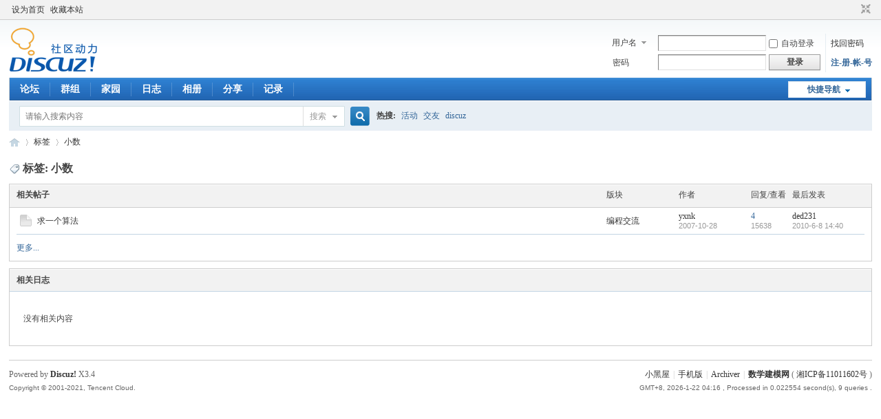

--- FILE ---
content_type: text/html; charset=gbk
request_url: https://shumo.com/forum/misc.php?mod=tag&id=29
body_size: 4757
content:
<!DOCTYPE html PUBLIC "-//W3C//DTD XHTML 1.0 Transitional//EN" "http://www.w3.org/TR/xhtml1/DTD/xhtml1-transitional.dtd">
<html xmlns="http://www.w3.org/1999/xhtml">
<head>
<meta http-equiv="Content-Type" content="text/html; charset=gbk" />
<title>标签 - 小数 -  数模论坛 -  Powered by Discuz!</title>

<meta name="keywords" content="标签 - 小数" />
<meta name="description" content="标签 - 小数 ,数模论坛" />
<meta name="generator" content="Discuz! X3.4" />
<meta name="author" content="Discuz! Team and Comsenz UI Team" />
<meta name="copyright" content="2001-2021 Tencent Cloud." />
<meta name="MSSmartTagsPreventParsing" content="True" />
<meta http-equiv="MSThemeCompatible" content="Yes" />
<base href="https://shumo.com/forum/" /><link rel="stylesheet" type="text/css" href="data/cache/style_1_common.css?BKW" /><link rel="stylesheet" type="text/css" href="data/cache/style_1_misc_tag.css?BKW" /><script type="text/javascript">var STYLEID = '1', STATICURL = 'static/', IMGDIR = 'static/image/common', VERHASH = 'BKW', charset = 'gbk', discuz_uid = '0', cookiepre = 'zOxN_2132_', cookiedomain = '', cookiepath = '/', showusercard = '1', attackevasive = '0', disallowfloat = '', creditnotice = '1|经验|点,2|威望|点,3|金钱|￥,4|魅力|,5|点券|￥,6|金币|', defaultstyle = '', REPORTURL = 'aHR0cHM6Ly9zaHVtby5jb20vZm9ydW0vbWlzYy5waHA/bW9kPXRhZyZpZD0yOQ==', SITEURL = 'https://shumo.com/forum/', JSPATH = 'data/cache/', CSSPATH = 'data/cache/style_', DYNAMICURL = '';</script>
<script src="data/cache/common.js?BKW" type="text/javascript"></script>
<meta name="application-name" content="数模论坛" />
<meta name="msapplication-tooltip" content="数模论坛" />
<meta name="msapplication-task" content="name=门户;action-uri=https://shumo.com/forum/portal.php;icon-uri=https://shumo.com/forum/static/image/common/portal.ico" /><meta name="msapplication-task" content="name=论坛;action-uri=https://shumo.com/forum/forum.php;icon-uri=https://shumo.com/forum/static/image/common/bbs.ico" />
<meta name="msapplication-task" content="name=群组;action-uri=https://shumo.com/forum/group.php;icon-uri=https://shumo.com/forum/static/image/common/group.ico" /><meta name="msapplication-task" content="name=家园;action-uri=https://shumo.com/forum/home.php;icon-uri=https://shumo.com/forum/static/image/common/home.ico" /><link rel="stylesheet" id="css_widthauto" type="text/css" href='data/cache/style_1_widthauto.css?BKW' />
<script type="text/javascript">HTMLNODE.className += ' widthauto'</script>
</head>

<body id="nv_misc" class="pg_tag" onkeydown="if(event.keyCode==27) return false;">
<div id="append_parent"></div><div id="ajaxwaitid"></div>
<div id="toptb" class="cl">
<div class="wp">
<div class="z"><a href="javascript:;"  onclick="setHomepage('https://www.shumo.com/forum/');">设为首页</a><a href="https://www.shumo.com/forum/"  onclick="addFavorite(this.href, '数模论坛');return false;">收藏本站</a></div>
<div class="y">
<a id="switchblind" href="javascript:;" onclick="toggleBlind(this)" title="开启辅助访问" class="switchblind"></a>
<a href="javascript:;" id="switchwidth" onclick="widthauto(this)" title="切换到窄版" class="switchwidth">切换到窄版</a>
</div>
</div>
</div>

<div id="hd">
<div class="wp">
<div class="hdc cl"><h2><a href="./" title="数模论坛"><img src="static/image/common/logo.png" alt="数模论坛" border="0" /></a></h2><script src="data/cache/logging.js?BKW" type="text/javascript"></script>
<form method="post" autocomplete="off" id="lsform" action="member.php?mod=logging&amp;action=login&amp;loginsubmit=yes&amp;infloat=yes&amp;lssubmit=yes" onsubmit="pwmd5('ls_password');return lsSubmit();">
<div class="fastlg cl">
<span id="return_ls" style="display:none"></span>
<div class="y pns">
<table cellspacing="0" cellpadding="0">
<tr>
<td>
<span class="ftid">
<select name="fastloginfield" id="ls_fastloginfield" width="40" tabindex="900">
<option value="username">用户名</option>
<option value="email">Email</option>
</select>
</span>
<script type="text/javascript">simulateSelect('ls_fastloginfield')</script>
</td>
<td><input type="text" name="username" id="ls_username" autocomplete="off" class="px vm" tabindex="901" /></td>
<td class="fastlg_l"><label for="ls_cookietime"><input type="checkbox" name="cookietime" id="ls_cookietime" class="pc" value="2592000" tabindex="903" />自动登录</label></td>
<td>&nbsp;<a href="javascript:;" onclick="showWindow('login', 'member.php?mod=logging&action=login&viewlostpw=1')">找回密码</a></td>
</tr>
<tr>
<td><label for="ls_password" class="z psw_w">密码</label></td>
<td><input type="password" name="password" id="ls_password" class="px vm" autocomplete="off" tabindex="902" /></td>
<td class="fastlg_l"><button type="submit" class="pn vm" tabindex="904" style="width: 75px;"><em>登录</em></button></td>
<td>&nbsp;<a href="member.php?mod=register" class="xi2 xw1">注-册-帐-号</a></td>
</tr>
</table>
<input type="hidden" name="formhash" value="0345ff7d" />
<input type="hidden" name="quickforward" value="yes" />
<input type="hidden" name="handlekey" value="ls" />
</div>
</div>
</form>

<script src="data/cache/md5.js?BKW" type="text/javascript" reload="1"></script>
</div>

<div id="nv">
<a href="javascript:;" id="qmenu" onmouseover="delayShow(this, function () {showMenu({'ctrlid':'qmenu','pos':'34!','ctrlclass':'a','duration':2});showForummenu(0);})">快捷导航</a>
<ul><li id="mn_forum" ><a href="forum.php" hidefocus="true" title="BBS"  >论坛<span>BBS</span></a></li><li id="mn_group" ><a href="group.php" hidefocus="true" title="Group"  >群组<span>Group</span></a></li><li id="mn_home" ><a href="home.php" hidefocus="true" title="Space"  >家园<span>Space</span></a></li><li id="mn_home_12" ><a href="home.php?mod=space&do=blog" hidefocus="true" title="Blog"  >日志<span>Blog</span></a></li><li id="mn_home_13" ><a href="home.php?mod=space&do=album" hidefocus="true" title="Album"  >相册<span>Album</span></a></li><li id="mn_home_14" ><a href="home.php?mod=space&do=share" hidefocus="true" title="Share"  >分享<span>Share</span></a></li><li id="mn_home_15" ><a href="home.php?mod=space&do=doing" hidefocus="true" title="Doing"  >记录<span>Doing</span></a></li></ul>
</div>
<div class="p_pop h_pop" id="mn_userapp_menu" style="display: none"></div><div id="mu" class="cl">
</div><div id="scbar" class="cl">
<form id="scbar_form" method="post" autocomplete="off" onsubmit="searchFocus($('scbar_txt'))" action="search.php?searchsubmit=yes" target="_blank">
<input type="hidden" name="mod" id="scbar_mod" value="search" />
<input type="hidden" name="formhash" value="0345ff7d" />
<input type="hidden" name="srchtype" value="title" />
<input type="hidden" name="srhfid" value="0" />
<input type="hidden" name="srhlocality" value="misc::tag" />
<table cellspacing="0" cellpadding="0">
<tr>
<td class="scbar_icon_td"></td>
<td class="scbar_txt_td"><input type="text" name="srchtxt" id="scbar_txt" value="请输入搜索内容" autocomplete="off" x-webkit-speech speech /></td>
<td class="scbar_type_td"><a href="javascript:;" id="scbar_type" class="xg1" onclick="showMenu(this.id)" hidefocus="true">搜索</a></td>
<td class="scbar_btn_td"><button type="submit" name="searchsubmit" id="scbar_btn" sc="1" class="pn pnc" value="true"><strong class="xi2">搜索</strong></button></td>
<td class="scbar_hot_td">
<div id="scbar_hot">
<strong class="xw1">热搜: </strong>

<a href="search.php?mod=forum&amp;srchtxt=%BB%EE%B6%AF&amp;formhash=0345ff7d&amp;searchsubmit=true&amp;source=hotsearch" target="_blank" class="xi2" sc="1">活动</a>



<a href="search.php?mod=forum&amp;srchtxt=%BD%BB%D3%D1&amp;formhash=0345ff7d&amp;searchsubmit=true&amp;source=hotsearch" target="_blank" class="xi2" sc="1">交友</a>



<a href="search.php?mod=forum&amp;srchtxt=discuz&amp;formhash=0345ff7d&amp;searchsubmit=true&amp;source=hotsearch" target="_blank" class="xi2" sc="1">discuz</a>

</div>
</td>
</tr>
</table>
</form>
</div>
<ul id="scbar_type_menu" class="p_pop" style="display: none;"><li><a href="javascript:;" rel="user">用户</a></li></ul>
<script type="text/javascript">
initSearchmenu('scbar', '');
</script>
</div>
</div>


<div id="wp" class="wp">
<div id="pt" class="bm cl">
<div class="z">
<a href="./" class="nvhm" title="首页">数模论坛</a> <em>&rsaquo;</em>
<a href="misc.php?mod=tag">标签</a>
<em>&rsaquo;</em>
<a href="misc.php?mod=tag&amp;id=29">小数</a>
</div>
</div>
<div id="ct" class="wp cl">
<h1 class="mt"><img class="vm" src="static/image/common/tag.gif" alt="tag" /> 标签: 小数</h1>
<div class="bm tl">
<div class="th">
<table cellspacing="0" cellpadding="0">
<tr>
<th><h2>相关帖子</h2></th>
<td class="by">版块</td>
<td class="by">作者</td>
<td class="num">回复/查看</td>
<td class="by">最后发表</td>
</tr>
</table>
</div>
<div class="bm_c">
<table cellspacing="0" cellpadding="0"><tr>
<td class="icn">
<a href="forum.php?mod=viewthread&amp;tid=15872" title="新窗口打开" target="_blank">
<img src="static/image/common/folder_common.gif" />
</a>
</td>
<th>
<a href="forum.php?mod=viewthread&amp;tid=15872" target="_blank" >求一个算法</a>
</th>
<td class="by"><a href="forum.php?mod=forumdisplay&amp;fid=109">编程交流</a></td>
<td class="by">
<cite>
<a href="home.php?mod=space&amp;uid=112592" c="1">yxnk</a>
</cite>
<em><span>2007-10-28</span></em>
</td>
<td class="num">
<a href="forum.php?mod=viewthread&amp;tid=15872" class="xi2">4</a>
<em>15638</em>
</td>
<td class="by">
<cite><a href="home.php?mod=space&username=ded231" c="1">ded231</a></cite>
<em><a href="forum.php?mod=redirect&tid=15872&goto=lastpost#lastpost">2010-6-8 14:40</a></em>
</td>
</tr>
</table>
<div class="ptm">
<a class="xi2" href="misc.php?mod=tag&amp;id=29&amp;type=thread">更多...</a>
</div>
</div>
</div>
<div class="bm">
<div class="bm_h">
<h2>相关日志</h2>
</div>
<div class="bm_c">
<p class="emp">没有相关内容</p>
</div>
</div>
</div>
	</div>
<div id="ft" class="wp cl">
<div id="flk" class="y">
<p>
<a href="forum.php?mod=misc&action=showdarkroom" >小黑屋</a><span class="pipe">|</span><a href="forum.php?mobile=yes" >手机版</a><span class="pipe">|</span><a href="archiver/" >Archiver</a><span class="pipe">|</span><strong><a href="http://www.shumo.com/forum" target="_blank">数学建模网</a></strong>
( <a href="https://beian.miit.gov.cn/" target="_blank">湘ICP备11011602号</a> )<script type="text/javascript">

  var _gaq = _gaq || [];
  _gaq.push(['_setAccount', 'UA-143098-1']);
  _gaq.push(['_trackPageview']);

  (function() {
    var ga = document.createElement('script'); ga.type = 'text/javascript'; ga.async = true;
    ga.src = ('https:' == document.location.protocol ? 'https://ssl' : 'http://www') + '.google-analytics.com/ga.js';
    var s = document.getElementsByTagName('script')[0]; s.parentNode.insertBefore(ga, s);
  })();

</script>

<script type="text/javascript">

  var _gaq = _gaq || [];
  _gaq.push(['_setAccount', 'UA-8714075-1']);
  _gaq.push(['_trackPageview']);

  (function() {
    var ga = document.createElement('script'); ga.type = 'text/javascript'; ga.async = true;
    ga.src = ('https:' == document.location.protocol ? 'https://ssl' : 'http://www') + '.google-analytics.com/ga.js';
    var s = document.getElementsByTagName('script')[0]; s.parentNode.insertBefore(ga, s);
  })();

</script>
<script type="text/javascript" src="http://cdn.mathjax.org/mathjax/latest/MathJax.js?config=TeX-AMS-MML_HTMLorMML">
</script>
<script type="text/x-mathjax-config">
    MathJax.Hub.Config({
        TeX: {equationNumbers: {autoNumber: ["AMS"], useLabelIds: true}},
        "HTML-CSS": {linebreaks: {automatic: true}},
        SVG: {linebreaks: {automatic: true}},
  tex2jax: {
    inlineMath: [['$','$'], ['\\(','\\)']],
    processEscapes: true
  }
    });
</script></p>
<p class="xs0">
GMT+8, 2026-1-22 04:16<span id="debuginfo">
, Processed in 0.022554 second(s), 9 queries
.
</span>
</p>
</div>
<div id="frt">
<p>Powered by <strong><a href="http://www.discuz.net" target="_blank">Discuz!</a></strong> <em>X3.4</em></p>
<p class="xs0">Copyright &copy; 2001-2021, Tencent Cloud.</p>
</div></div>
<script src="home.php?mod=misc&ac=sendmail&rand=1769026563" type="text/javascript"></script>

<div id="scrolltop">
<span hidefocus="true"><a title="返回顶部" onclick="window.scrollTo('0','0')" class="scrolltopa" ><b>返回顶部</b></a></span>
</div>
<script type="text/javascript">_attachEvent(window, 'scroll', function () { showTopLink(); });checkBlind();</script>
</body>
</html>


--- FILE ---
content_type: application/javascript
request_url: https://shumo.com/forum/data/cache/md5.js?BKW
body_size: 1780
content:
var hexcase = 0;var chrsz   = 8;function hex_md5(s){return binl2hex(core_md5(str2binl(s), s.length * chrsz));}function core_md5(x, len) {x[len >> 5] |= 0x80 << ((len) % 32);x[(((len + 64) >>> 9) << 4) + 14] = len;var a =  1732584193;var b = -271733879;var c = -1732584194;var d =  271733878;for(var i = 0; i < x.length; i += 16) {var olda = a;var oldb = b;var oldc = c;var oldd = d;a = md5_ff(a, b, c, d, x[i+ 0], 7 , -680876936);d = md5_ff(d, a, b, c, x[i+ 1], 12, -389564586);c = md5_ff(c, d, a, b, x[i+ 2], 17,  606105819);b = md5_ff(b, c, d, a, x[i+ 3], 22, -1044525330);a = md5_ff(a, b, c, d, x[i+ 4], 7 , -176418897);d = md5_ff(d, a, b, c, x[i+ 5], 12,  1200080426);c = md5_ff(c, d, a, b, x[i+ 6], 17, -1473231341);b = md5_ff(b, c, d, a, x[i+ 7], 22, -45705983);a = md5_ff(a, b, c, d, x[i+ 8], 7 ,  1770035416);d = md5_ff(d, a, b, c, x[i+ 9], 12, -1958414417);c = md5_ff(c, d, a, b, x[i+10], 17, -42063);b = md5_ff(b, c, d, a, x[i+11], 22, -1990404162);a = md5_ff(a, b, c, d, x[i+12], 7 ,  1804603682);d = md5_ff(d, a, b, c, x[i+13], 12, -40341101);c = md5_ff(c, d, a, b, x[i+14], 17, -1502002290);b = md5_ff(b, c, d, a, x[i+15], 22,  1236535329);a = md5_gg(a, b, c, d, x[i+ 1], 5 , -165796510);d = md5_gg(d, a, b, c, x[i+ 6], 9 , -1069501632);c = md5_gg(c, d, a, b, x[i+11], 14,  643717713);b = md5_gg(b, c, d, a, x[i+ 0], 20, -373897302);a = md5_gg(a, b, c, d, x[i+ 5], 5 , -701558691);d = md5_gg(d, a, b, c, x[i+10], 9 ,  38016083);c = md5_gg(c, d, a, b, x[i+15], 14, -660478335);b = md5_gg(b, c, d, a, x[i+ 4], 20, -405537848);a = md5_gg(a, b, c, d, x[i+ 9], 5 ,  568446438);d = md5_gg(d, a, b, c, x[i+14], 9 , -1019803690);c = md5_gg(c, d, a, b, x[i+ 3], 14, -187363961);b = md5_gg(b, c, d, a, x[i+ 8], 20,  1163531501);a = md5_gg(a, b, c, d, x[i+13], 5 , -1444681467);d = md5_gg(d, a, b, c, x[i+ 2], 9 , -51403784);c = md5_gg(c, d, a, b, x[i+ 7], 14,  1735328473);b = md5_gg(b, c, d, a, x[i+12], 20, -1926607734);a = md5_hh(a, b, c, d, x[i+ 5], 4 , -378558);d = md5_hh(d, a, b, c, x[i+ 8], 11, -2022574463);c = md5_hh(c, d, a, b, x[i+11], 16,  1839030562);b = md5_hh(b, c, d, a, x[i+14], 23, -35309556);a = md5_hh(a, b, c, d, x[i+ 1], 4 , -1530992060);d = md5_hh(d, a, b, c, x[i+ 4], 11,  1272893353);c = md5_hh(c, d, a, b, x[i+ 7], 16, -155497632);b = md5_hh(b, c, d, a, x[i+10], 23, -1094730640);a = md5_hh(a, b, c, d, x[i+13], 4 ,  681279174);d = md5_hh(d, a, b, c, x[i+ 0], 11, -358537222);c = md5_hh(c, d, a, b, x[i+ 3], 16, -722521979);b = md5_hh(b, c, d, a, x[i+ 6], 23,  76029189);a = md5_hh(a, b, c, d, x[i+ 9], 4 , -640364487);d = md5_hh(d, a, b, c, x[i+12], 11, -421815835);c = md5_hh(c, d, a, b, x[i+15], 16,  530742520);b = md5_hh(b, c, d, a, x[i+ 2], 23, -995338651);a = md5_ii(a, b, c, d, x[i+ 0], 6 , -198630844);d = md5_ii(d, a, b, c, x[i+ 7], 10,  1126891415);c = md5_ii(c, d, a, b, x[i+14], 15, -1416354905);b = md5_ii(b, c, d, a, x[i+ 5], 21, -57434055);a = md5_ii(a, b, c, d, x[i+12], 6 ,  1700485571);d = md5_ii(d, a, b, c, x[i+ 3], 10, -1894986606);c = md5_ii(c, d, a, b, x[i+10], 15, -1051523);b = md5_ii(b, c, d, a, x[i+ 1], 21, -2054922799);a = md5_ii(a, b, c, d, x[i+ 8], 6 ,  1873313359);d = md5_ii(d, a, b, c, x[i+15], 10, -30611744);c = md5_ii(c, d, a, b, x[i+ 6], 15, -1560198380);b = md5_ii(b, c, d, a, x[i+13], 21,  1309151649);a = md5_ii(a, b, c, d, x[i+ 4], 6 , -145523070);d = md5_ii(d, a, b, c, x[i+11], 10, -1120210379);c = md5_ii(c, d, a, b, x[i+ 2], 15,  718787259);b = md5_ii(b, c, d, a, x[i+ 9], 21, -343485551);a = safe_add(a, olda);b = safe_add(b, oldb);c = safe_add(c, oldc);d = safe_add(d, oldd);}return Array(a, b, c, d);}function md5_cmn(q, a, b, x, s, t) {return safe_add(bit_rol(safe_add(safe_add(a, q), safe_add(x, t)), s),b);}function md5_ff(a, b, c, d, x, s, t) {return md5_cmn((b & c) | ((~b) & d), a, b, x, s, t);}function md5_gg(a, b, c, d, x, s, t) {return md5_cmn((b & d) | (c & (~d)), a, b, x, s, t);}function md5_hh(a, b, c, d, x, s, t) {return md5_cmn(b ^ c ^ d, a, b, x, s, t);}function md5_ii(a, b, c, d, x, s, t) {return md5_cmn(c ^ (b | (~d)), a, b, x, s, t);}function safe_add(x, y) {var lsw = (x & 0xFFFF) + (y & 0xFFFF);var msw = (x >> 16) + (y >> 16) + (lsw >> 16);return (msw << 16) | (lsw & 0xFFFF);}function bit_rol(num, cnt) {return (num << cnt) | (num >>> (32 - cnt));}function str2binl(str) {var bin = Array();var mask = (1 << chrsz) - 1;for(var i = 0; i < str.length * chrsz; i += chrsz) {bin[i>>5] |= (str.charCodeAt(i / chrsz) & mask) << (i%32);}return bin;}function binl2hex(binarray) {var hex_tab = hexcase ? "0123456789ABCDEF" : "0123456789abcdef";var str = "";for(var i = 0; i < binarray.length * 4; i++) {str += hex_tab.charAt((binarray[i>>2] >> ((i%4)*8+4)) & 0xF) + hex_tab.charAt((binarray[i>>2] >> ((i%4)*8  )) & 0xF);}return str;}var pwmd5log = new Array();function pwmd5() {if(!$(pwmd5.arguments[0]) || $(pwmd5.arguments[0]).value == '') {return;}numargs = pwmd5.arguments.length;for(var i = 0; i < numargs; i++) {if(!pwmd5log[pwmd5.arguments[i]] || $(pwmd5.arguments[i]).value.length != 32) {pwmd5log[pwmd5.arguments[i]] = $(pwmd5.arguments[i]).value = hex_md5($(pwmd5.arguments[i]).value);}}}